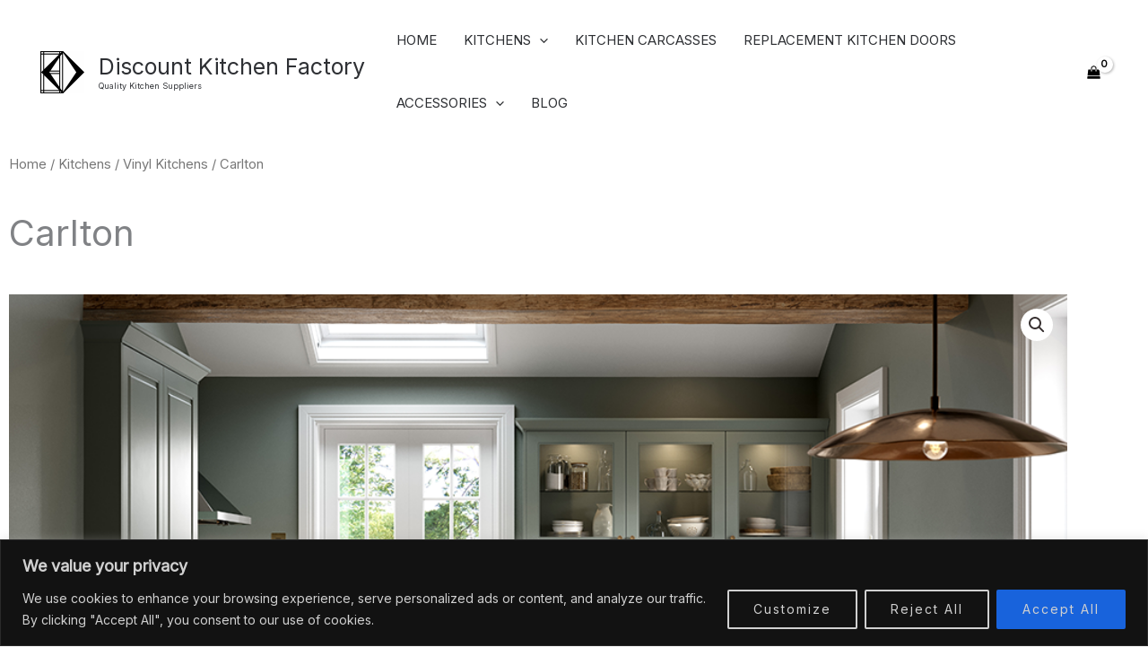

--- FILE ---
content_type: text/css
request_url: https://discountkitchenfactory.co.uk/wp-content/uploads/elementor/css/post-3235.css?ver=1768420952
body_size: 1253
content:
.elementor-3235 .elementor-element.elementor-element-6541d17e{border-style:solid;border-width:2px 0px 0px 0px;border-color:#FFFFFF;padding:50px 0px 50px 0px;}.elementor-3235 .elementor-element.elementor-element-54957725 > .elementor-element-populated{margin:0% 20% 0% 0%;--e-column-margin-right:20%;--e-column-margin-left:0%;}.elementor-3235 .elementor-element.elementor-element-5500316 img{width:120px;}.elementor-3235 .elementor-element.elementor-element-5b797c96{font-size:14px;font-weight:normal;line-height:1.8em;color:rgba(84,89,95,0.79);}.elementor-3235 .elementor-element.elementor-element-48d3c381{--grid-template-columns:repeat(0, auto);--icon-size:12px;--grid-column-gap:5px;--grid-row-gap:0px;}.elementor-3235 .elementor-element.elementor-element-48d3c381 > .elementor-widget-container{margin:0px 0px 0px 0px;}.elementor-3235 .elementor-element.elementor-element-48d3c381 .elementor-social-icon{--icon-padding:0.9em;}.elementor-3235 .elementor-element.elementor-element-1cd82770{text-align:start;}.elementor-3235 .elementor-element.elementor-element-1cd82770 .elementor-heading-title{font-size:20px;font-weight:500;color:#000000;}.elementor-3235 .elementor-element.elementor-element-301db51{margin-top:4px;margin-bottom:0px;}.elementor-3235 .elementor-element.elementor-element-784df7bf .elementor-icon-list-items:not(.elementor-inline-items) .elementor-icon-list-item:not(:last-child){padding-block-end:calc(10px/2);}.elementor-3235 .elementor-element.elementor-element-784df7bf .elementor-icon-list-items:not(.elementor-inline-items) .elementor-icon-list-item:not(:first-child){margin-block-start:calc(10px/2);}.elementor-3235 .elementor-element.elementor-element-784df7bf .elementor-icon-list-items.elementor-inline-items .elementor-icon-list-item{margin-inline:calc(10px/2);}.elementor-3235 .elementor-element.elementor-element-784df7bf .elementor-icon-list-items.elementor-inline-items{margin-inline:calc(-10px/2);}.elementor-3235 .elementor-element.elementor-element-784df7bf .elementor-icon-list-items.elementor-inline-items .elementor-icon-list-item:after{inset-inline-end:calc(-10px/2);}.elementor-3235 .elementor-element.elementor-element-784df7bf .elementor-icon-list-icon i{color:var( --e-global-color-primary );transition:color 0.3s;}.elementor-3235 .elementor-element.elementor-element-784df7bf .elementor-icon-list-icon svg{fill:var( --e-global-color-primary );transition:fill 0.3s;}.elementor-3235 .elementor-element.elementor-element-784df7bf{--e-icon-list-icon-size:13px;--icon-vertical-offset:0px;}.elementor-3235 .elementor-element.elementor-element-784df7bf .elementor-icon-list-icon{padding-inline-end:9px;}.elementor-3235 .elementor-element.elementor-element-784df7bf .elementor-icon-list-item > .elementor-icon-list-text, .elementor-3235 .elementor-element.elementor-element-784df7bf .elementor-icon-list-item > a{font-size:16px;font-weight:normal;}.elementor-3235 .elementor-element.elementor-element-784df7bf .elementor-icon-list-text{color:rgba(0,0,0,0.79);transition:color 0.3s;}.elementor-3235 .elementor-element.elementor-element-784df7bf .elementor-icon-list-item:hover .elementor-icon-list-text{color:#02d3c9;}.elementor-3235 .elementor-element.elementor-element-dd038b9{text-align:start;}.elementor-3235 .elementor-element.elementor-element-dd038b9 .elementor-heading-title{font-size:20px;font-weight:500;color:#000000;}.elementor-3235 .elementor-element.elementor-element-c209fda{margin-top:4px;margin-bottom:0px;}.elementor-3235 .elementor-element.elementor-element-39df263 .elementor-icon-list-items:not(.elementor-inline-items) .elementor-icon-list-item:not(:last-child){padding-block-end:calc(14px/2);}.elementor-3235 .elementor-element.elementor-element-39df263 .elementor-icon-list-items:not(.elementor-inline-items) .elementor-icon-list-item:not(:first-child){margin-block-start:calc(14px/2);}.elementor-3235 .elementor-element.elementor-element-39df263 .elementor-icon-list-items.elementor-inline-items .elementor-icon-list-item{margin-inline:calc(14px/2);}.elementor-3235 .elementor-element.elementor-element-39df263 .elementor-icon-list-items.elementor-inline-items{margin-inline:calc(-14px/2);}.elementor-3235 .elementor-element.elementor-element-39df263 .elementor-icon-list-items.elementor-inline-items .elementor-icon-list-item:after{inset-inline-end:calc(-14px/2);}.elementor-3235 .elementor-element.elementor-element-39df263 .elementor-icon-list-icon i{color:var( --e-global-color-primary );transition:color 0.3s;}.elementor-3235 .elementor-element.elementor-element-39df263 .elementor-icon-list-icon svg{fill:var( --e-global-color-primary );transition:fill 0.3s;}.elementor-3235 .elementor-element.elementor-element-39df263{--e-icon-list-icon-size:13px;--icon-vertical-offset:0px;}.elementor-3235 .elementor-element.elementor-element-39df263 .elementor-icon-list-icon{padding-inline-end:9px;}.elementor-3235 .elementor-element.elementor-element-39df263 .elementor-icon-list-item > .elementor-icon-list-text, .elementor-3235 .elementor-element.elementor-element-39df263 .elementor-icon-list-item > a{font-size:16px;font-weight:normal;}.elementor-3235 .elementor-element.elementor-element-39df263 .elementor-icon-list-text{color:rgba(0,0,0,0.79);transition:color 0.3s;}.elementor-3235 .elementor-element.elementor-element-39df263 .elementor-icon-list-item:hover .elementor-icon-list-text{color:#02d3c9;}.elementor-3235 .elementor-element.elementor-element-3b3e3ea8 .elementor-heading-title{font-size:20px;font-weight:500;color:#000000;}.elementor-3235 .elementor-element.elementor-element-acdd38c .elementor-icon-list-icon i{color:var( --e-global-color-primary );transition:color 0.3s;}.elementor-3235 .elementor-element.elementor-element-acdd38c .elementor-icon-list-icon svg{fill:var( --e-global-color-primary );transition:fill 0.3s;}.elementor-3235 .elementor-element.elementor-element-acdd38c{--e-icon-list-icon-size:17px;--icon-vertical-offset:0px;}.elementor-3235 .elementor-element.elementor-element-acdd38c .elementor-icon-list-text{transition:color 0.3s;}.elementor-3235 .elementor-element.elementor-element-42e8dc04 > .elementor-container > .elementor-column > .elementor-widget-wrap{align-content:center;align-items:center;}.elementor-3235 .elementor-element.elementor-element-42e8dc04:not(.elementor-motion-effects-element-type-background), .elementor-3235 .elementor-element.elementor-element-42e8dc04 > .elementor-motion-effects-container > .elementor-motion-effects-layer{background-color:#f4f4f4;}.elementor-3235 .elementor-element.elementor-element-42e8dc04 > .elementor-container{min-height:50px;}.elementor-3235 .elementor-element.elementor-element-42e8dc04{transition:background 0.3s, border 0.3s, border-radius 0.3s, box-shadow 0.3s;}.elementor-3235 .elementor-element.elementor-element-42e8dc04 > .elementor-background-overlay{transition:background 0.3s, border-radius 0.3s, opacity 0.3s;}.elementor-3235 .elementor-element.elementor-element-188f8b7f{text-align:center;}.elementor-3235 .elementor-element.elementor-element-188f8b7f .elementor-heading-title{font-size:12px;font-weight:300;text-transform:uppercase;color:#7a7a7a;}.elementor-theme-builder-content-area{height:400px;}.elementor-location-header:before, .elementor-location-footer:before{content:"";display:table;clear:both;}@media(max-width:1024px) and (min-width:768px){.elementor-3235 .elementor-element.elementor-element-54957725{width:33%;}.elementor-3235 .elementor-element.elementor-element-56be1a9a{width:33%;}.elementor-3235 .elementor-element.elementor-element-cde6cc7{width:33%;}.elementor-3235 .elementor-element.elementor-element-536c8422{width:33%;}}@media(max-width:1024px){.elementor-3235 .elementor-element.elementor-element-6541d17e{padding:30px 20px 30px 20px;}.elementor-3235 .elementor-element.elementor-element-54957725 > .elementor-element-populated{margin:0% 10% 0% 0%;--e-column-margin-right:10%;--e-column-margin-left:0%;}.elementor-3235 .elementor-element.elementor-element-784df7bf .elementor-icon-list-item > .elementor-icon-list-text, .elementor-3235 .elementor-element.elementor-element-784df7bf .elementor-icon-list-item > a{font-size:13px;}.elementor-3235 .elementor-element.elementor-element-39df263 .elementor-icon-list-item > .elementor-icon-list-text, .elementor-3235 .elementor-element.elementor-element-39df263 .elementor-icon-list-item > a{font-size:13px;}.elementor-3235 .elementor-element.elementor-element-42e8dc04{padding:5px 20px 5px 20px;}}@media(max-width:767px){.elementor-3235 .elementor-element.elementor-element-6541d17e{padding:30px 20px 30px 20px;}.elementor-3235 .elementor-element.elementor-element-54957725{width:100%;}.elementor-3235 .elementor-element.elementor-element-5500316 img{width:80px;}.elementor-3235 .elementor-element.elementor-element-56be1a9a{width:100%;}.elementor-3235 .elementor-element.elementor-element-56be1a9a > .elementor-element-populated{margin:30px 0px 0px 0px;--e-column-margin-right:0px;--e-column-margin-left:0px;}.elementor-3235 .elementor-element.elementor-element-226e7ec0{width:50%;}.elementor-3235 .elementor-element.elementor-element-cde6cc7{width:100%;}.elementor-3235 .elementor-element.elementor-element-cde6cc7 > .elementor-element-populated{margin:30px 0px 0px 0px;--e-column-margin-right:0px;--e-column-margin-left:0px;}.elementor-3235 .elementor-element.elementor-element-e44c89f{width:50%;}.elementor-3235 .elementor-element.elementor-element-536c8422 > .elementor-element-populated{margin:30px 0px 0px 0px;--e-column-margin-right:0px;--e-column-margin-left:0px;}.elementor-3235 .elementor-element.elementor-element-188f8b7f{text-align:center;}}

--- FILE ---
content_type: text/css
request_url: https://discountkitchenfactory.co.uk/wp-content/uploads/elementor/css/post-3170.css?ver=1768421187
body_size: 1018
content:
.elementor-3170 .elementor-element.elementor-element-82b80f3{margin-top:40px;margin-bottom:40px;}.elementor-3170 .elementor-element.elementor-element-a396702 .elementor-button-content-wrapper{flex-direction:row;}.elementor-3170 .elementor-element.elementor-element-9c9fb82 .eael-adv-accordion .eael-accordion-list .eael-accordion-header .fa-accordion-icon{font-size:16px;color:#333;}.elementor-3170 .elementor-element.elementor-element-9c9fb82 .eael-adv-accordion .eael-accordion-list .eael-accordion-header svg.fa-accordion-icon{height:16px;width:16px;line-height:16px;}.elementor-3170 .elementor-element.elementor-element-9c9fb82 .eael-accordion_media-list .eael-accordion_media-icon i{font-size:16px;}.elementor-3170 .elementor-element.elementor-element-9c9fb82 .eael-accordion_media-list .eael-accordion_media-icon svg{height:16px;width:16px;line-height:16px;}.elementor-3170 .elementor-element.elementor-element-9c9fb82 .eael-adv-accordion .eael-accordion-list .eael-accordion-header .fa-accordion-icon,
                    .elementor-3170 .elementor-element.elementor-element-9c9fb82 .eael-accordion_media-wrapper .eael-accordion_media-lists .eael-accordion_media-list{gap:10px;}.elementor-3170 .elementor-element.elementor-element-9c9fb82 .eael-adv-accordion .eael-accordion-list .eael-accordion-header .eael-accordion-tab-title{color:#333;}.elementor-3170 .elementor-element.elementor-element-9c9fb82 .eael-accordion_media-content .eael-accordion_media-title{color:#333;}.elementor-3170 .elementor-element.elementor-element-9c9fb82 .eael-adv-accordion .eael-accordion-list .eael-accordion-header .fa-accordion-icon-svg svg{color:#333;fill:#333;}.elementor-3170 .elementor-element.elementor-element-9c9fb82 .eael-adv-accordion .eael-accordion-list .eael-accordion-header svg{fill:#333;}.elementor-3170 .elementor-element.elementor-element-9c9fb82 .eael-accordion_media-list .eael-accordion_media-icon{color:#333;}.elementor-3170 .elementor-element.elementor-element-9c9fb82 .eael-adv-accordion .eael-accordion-list .eael-accordion-header:hover .eael-accordion-tab-title,
                    .elementor-3170 .elementor-element.elementor-element-9c9fb82 .eael-accordion_media-list:not(.active):hover .eael-accordion_media-title{color:#fff;}.elementor-3170 .elementor-element.elementor-element-9c9fb82 .eael-adv-accordion .eael-accordion-list .eael-accordion-header:hover .fa-accordion-icon{color:#fff;}.elementor-3170 .elementor-element.elementor-element-9c9fb82 .eael-adv-accordion .eael-accordion-list .eael-accordion-header:hover .fa-accordion-icon svg{color:#fff;fill:#fff;}.elementor-3170 .elementor-element.elementor-element-9c9fb82 .eael-adv-accordion .eael-accordion-list .eael-accordion-header:hover svg.fa-accordion-icon{fill:#fff;}.elementor-3170 .elementor-element.elementor-element-9c9fb82 .eael-accordion_media-list:hover .eael-accordion_media-icon i{color:#fff;}.elementor-3170 .elementor-element.elementor-element-9c9fb82 .eael-accordion_media-list:hover .eael-accordion_media-icon svg{fill:#fff;}.elementor-3170 .elementor-element.elementor-element-9c9fb82 .eael-adv-accordion .eael-accordion-list .eael-accordion-header.active{color:#fff;}.elementor-3170 .elementor-element.elementor-element-9c9fb82 .eael-adv-accordion .eael-accordion-list .eael-accordion-header.active .eael-accordion-tab-title{color:#fff;}.elementor-3170 .elementor-element.elementor-element-9c9fb82 .eael-adv-accordion .eael-accordion-list .eael-accordion-header.active .fa-accordion-icon{color:#fff;}.elementor-3170 .elementor-element.elementor-element-9c9fb82 .eael-adv-accordion .eael-accordion-list .eael-accordion-header.active .fa-accordion-icon svg{color:#fff;fill:#fff;}.elementor-3170 .elementor-element.elementor-element-9c9fb82 .eael-adv-accordion .eael-accordion-list .eael-accordion-header.active svg.fa-accordion-icon{fill:#fff;}.elementor-3170 .elementor-element.elementor-element-9c9fb82 .eael-accordion_media-list.active .eael-accordion_media-icon i{color:#fff;}.elementor-3170 .elementor-element.elementor-element-9c9fb82 .eael-accordion_media-list.active .eael-accordion_media-icon svg{fill:#fff;}.elementor-3170 .elementor-element.elementor-element-9c9fb82 .eael-adv-accordion .eael-accordion-list .eael-accordion-content{color:#333;}.elementor-3170 .elementor-element.elementor-element-9c9fb82 .eael-accordion_media-list .eael-accordion_media-content .eael-accordion_media-description{color:#333;}.elementor-3170 .elementor-element.elementor-element-9c9fb82 .eael-adv-accordion .eael-accordion-list .eael-accordion-header .fa-toggle, .elementor-3170 .elementor-element.elementor-element-9c9fb82 .eael-adv-accordion .eael-accordion-list .eael-accordion-header > .fa-toggle-svg{font-size:16px;}.elementor-3170 .elementor-element.elementor-element-9c9fb82 .eael-adv-accordion .eael-accordion-list .eael-accordion-header svg.fa-toggle{height:16px;width:16px;line-height:16px;fill:#444;}.elementor-3170 .elementor-element.elementor-element-9c9fb82 .eael-adv-accordion .eael-accordion-list .eael-accordion-header .fa-toggle{color:#444;}.elementor-3170 .elementor-element.elementor-element-9c9fb82 .eael-adv-accordion .eael-accordion-list .eael-accordion-header .fa-toggle svg{color:#444;fill:#444;}.elementor-3170 .elementor-element.elementor-element-9c9fb82 .eael-adv-accordion .eael-accordion-list .eael-accordion-header.active .fa-toggle{color:#fff;}.elementor-3170 .elementor-element.elementor-element-9c9fb82 .eael-adv-accordion .eael-accordion-list .eael-accordion-header.active .fa-toggle svg{color:#fff;fill:#fff;}.elementor-3170 .elementor-element.elementor-element-9c9fb82 .eael-adv-accordion .eael-accordion-list .eael-accordion-header.active svg.fa-toggle{fill:#fff;}.elementor-3170 .elementor-element.elementor-element-b1643b8{margin-top:0px;margin-bottom:60px;}.elementor-3170 .elementor-element.elementor-element-b6752fc.elementor-wc-products  ul.products{grid-column-gap:20px;grid-row-gap:40px;}.elementor-3170 .elementor-element.elementor-element-b6752fc.elementor-wc-products ul.products li.product span.onsale{display:block;}@media(min-width:768px){.elementor-3170 .elementor-element.elementor-element-e5b5ebe{width:50%;}.elementor-3170 .elementor-element.elementor-element-bc2832e{width:49.666%;}}@media(max-width:1024px){.elementor-3170 .elementor-element.elementor-element-b6752fc.elementor-wc-products  ul.products{grid-column-gap:20px;grid-row-gap:40px;}}@media(max-width:767px){.elementor-3170 .elementor-element.elementor-element-b6752fc.elementor-wc-products  ul.products{grid-column-gap:20px;grid-row-gap:40px;}}/* Start custom CSS for wc-add-to-cart, class: .elementor-element-a396702 */.cfvsw-swatches-option.cfvsw-image-option {
    display: block;
}/* End custom CSS */
/* Start custom CSS for eael-adv-accordion, class: .elementor-element-9c9fb82 */.eael-accordion-list:nth-child(2) {display:none !important;}
			.eael-accordion-list:nth-child(1) {display:none !important;}
			.eael-accordion-list:nth-child(3) {display:none !important;}/* End custom CSS */
/* Start custom CSS for column, class: .elementor-element-bc2832e */.paint-color-div {
    display: flex;
    flex-wrap: wrap;
    justify-content:space-evenly;
}

.paint-color-div .color-items {
    margin: 10px 15px;
    text-align: center;
    width:19%;
}
.paint-color-circle {
    border: 1px solid #ccc;
}/* End custom CSS */
/* Start custom CSS for section, class: .elementor-element-82b80f3 */p.price strong {
    border: 2px solid #ccc;
    padding: 11px;
    font-size: 20px;
    font-weight: bold !important;
}/* End custom CSS */
/* Start custom CSS for woocommerce-product-related, class: .elementor-element-b6752fc */.ast-woo-shop-product-description {
    display: none;
}/* End custom CSS */